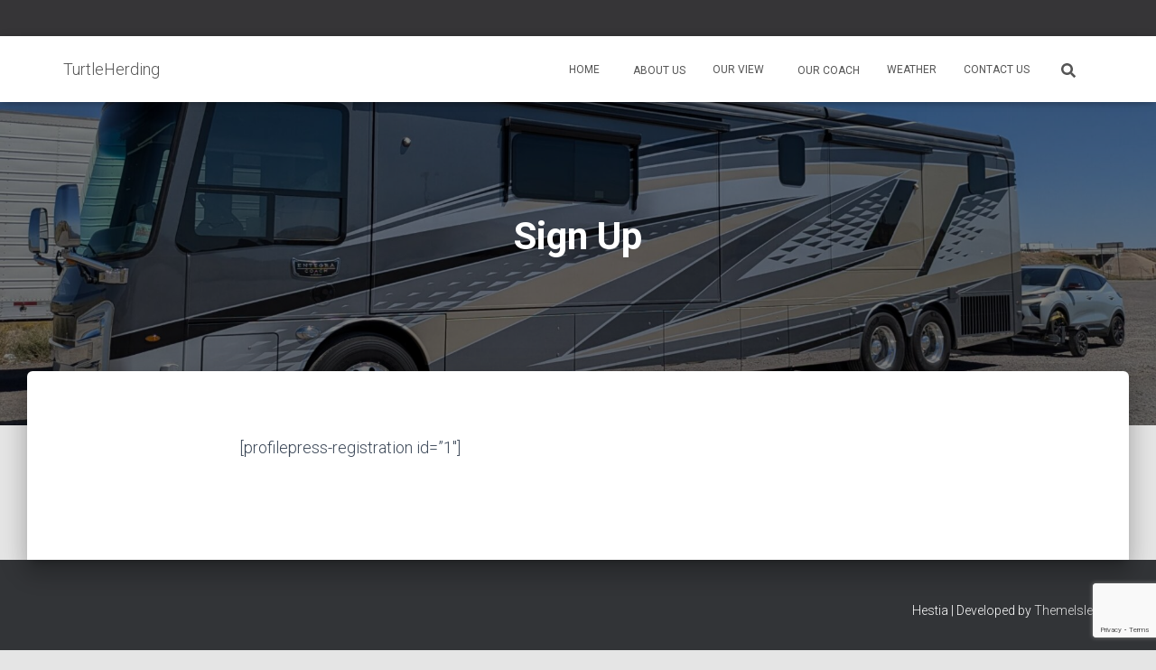

--- FILE ---
content_type: text/html; charset=utf-8
request_url: https://www.google.com/recaptcha/api2/anchor?ar=1&k=6LdEnaIZAAAAALsfhMZqHrdP2mWTwC6lQS6L0MYl&co=aHR0cHM6Ly90dXJ0bGVoZXJkaW5nLmNvbTo0NDM.&hl=en&v=N67nZn4AqZkNcbeMu4prBgzg&size=invisible&anchor-ms=20000&execute-ms=30000&cb=eku3qyaeola7
body_size: 48664
content:
<!DOCTYPE HTML><html dir="ltr" lang="en"><head><meta http-equiv="Content-Type" content="text/html; charset=UTF-8">
<meta http-equiv="X-UA-Compatible" content="IE=edge">
<title>reCAPTCHA</title>
<style type="text/css">
/* cyrillic-ext */
@font-face {
  font-family: 'Roboto';
  font-style: normal;
  font-weight: 400;
  font-stretch: 100%;
  src: url(//fonts.gstatic.com/s/roboto/v48/KFO7CnqEu92Fr1ME7kSn66aGLdTylUAMa3GUBHMdazTgWw.woff2) format('woff2');
  unicode-range: U+0460-052F, U+1C80-1C8A, U+20B4, U+2DE0-2DFF, U+A640-A69F, U+FE2E-FE2F;
}
/* cyrillic */
@font-face {
  font-family: 'Roboto';
  font-style: normal;
  font-weight: 400;
  font-stretch: 100%;
  src: url(//fonts.gstatic.com/s/roboto/v48/KFO7CnqEu92Fr1ME7kSn66aGLdTylUAMa3iUBHMdazTgWw.woff2) format('woff2');
  unicode-range: U+0301, U+0400-045F, U+0490-0491, U+04B0-04B1, U+2116;
}
/* greek-ext */
@font-face {
  font-family: 'Roboto';
  font-style: normal;
  font-weight: 400;
  font-stretch: 100%;
  src: url(//fonts.gstatic.com/s/roboto/v48/KFO7CnqEu92Fr1ME7kSn66aGLdTylUAMa3CUBHMdazTgWw.woff2) format('woff2');
  unicode-range: U+1F00-1FFF;
}
/* greek */
@font-face {
  font-family: 'Roboto';
  font-style: normal;
  font-weight: 400;
  font-stretch: 100%;
  src: url(//fonts.gstatic.com/s/roboto/v48/KFO7CnqEu92Fr1ME7kSn66aGLdTylUAMa3-UBHMdazTgWw.woff2) format('woff2');
  unicode-range: U+0370-0377, U+037A-037F, U+0384-038A, U+038C, U+038E-03A1, U+03A3-03FF;
}
/* math */
@font-face {
  font-family: 'Roboto';
  font-style: normal;
  font-weight: 400;
  font-stretch: 100%;
  src: url(//fonts.gstatic.com/s/roboto/v48/KFO7CnqEu92Fr1ME7kSn66aGLdTylUAMawCUBHMdazTgWw.woff2) format('woff2');
  unicode-range: U+0302-0303, U+0305, U+0307-0308, U+0310, U+0312, U+0315, U+031A, U+0326-0327, U+032C, U+032F-0330, U+0332-0333, U+0338, U+033A, U+0346, U+034D, U+0391-03A1, U+03A3-03A9, U+03B1-03C9, U+03D1, U+03D5-03D6, U+03F0-03F1, U+03F4-03F5, U+2016-2017, U+2034-2038, U+203C, U+2040, U+2043, U+2047, U+2050, U+2057, U+205F, U+2070-2071, U+2074-208E, U+2090-209C, U+20D0-20DC, U+20E1, U+20E5-20EF, U+2100-2112, U+2114-2115, U+2117-2121, U+2123-214F, U+2190, U+2192, U+2194-21AE, U+21B0-21E5, U+21F1-21F2, U+21F4-2211, U+2213-2214, U+2216-22FF, U+2308-230B, U+2310, U+2319, U+231C-2321, U+2336-237A, U+237C, U+2395, U+239B-23B7, U+23D0, U+23DC-23E1, U+2474-2475, U+25AF, U+25B3, U+25B7, U+25BD, U+25C1, U+25CA, U+25CC, U+25FB, U+266D-266F, U+27C0-27FF, U+2900-2AFF, U+2B0E-2B11, U+2B30-2B4C, U+2BFE, U+3030, U+FF5B, U+FF5D, U+1D400-1D7FF, U+1EE00-1EEFF;
}
/* symbols */
@font-face {
  font-family: 'Roboto';
  font-style: normal;
  font-weight: 400;
  font-stretch: 100%;
  src: url(//fonts.gstatic.com/s/roboto/v48/KFO7CnqEu92Fr1ME7kSn66aGLdTylUAMaxKUBHMdazTgWw.woff2) format('woff2');
  unicode-range: U+0001-000C, U+000E-001F, U+007F-009F, U+20DD-20E0, U+20E2-20E4, U+2150-218F, U+2190, U+2192, U+2194-2199, U+21AF, U+21E6-21F0, U+21F3, U+2218-2219, U+2299, U+22C4-22C6, U+2300-243F, U+2440-244A, U+2460-24FF, U+25A0-27BF, U+2800-28FF, U+2921-2922, U+2981, U+29BF, U+29EB, U+2B00-2BFF, U+4DC0-4DFF, U+FFF9-FFFB, U+10140-1018E, U+10190-1019C, U+101A0, U+101D0-101FD, U+102E0-102FB, U+10E60-10E7E, U+1D2C0-1D2D3, U+1D2E0-1D37F, U+1F000-1F0FF, U+1F100-1F1AD, U+1F1E6-1F1FF, U+1F30D-1F30F, U+1F315, U+1F31C, U+1F31E, U+1F320-1F32C, U+1F336, U+1F378, U+1F37D, U+1F382, U+1F393-1F39F, U+1F3A7-1F3A8, U+1F3AC-1F3AF, U+1F3C2, U+1F3C4-1F3C6, U+1F3CA-1F3CE, U+1F3D4-1F3E0, U+1F3ED, U+1F3F1-1F3F3, U+1F3F5-1F3F7, U+1F408, U+1F415, U+1F41F, U+1F426, U+1F43F, U+1F441-1F442, U+1F444, U+1F446-1F449, U+1F44C-1F44E, U+1F453, U+1F46A, U+1F47D, U+1F4A3, U+1F4B0, U+1F4B3, U+1F4B9, U+1F4BB, U+1F4BF, U+1F4C8-1F4CB, U+1F4D6, U+1F4DA, U+1F4DF, U+1F4E3-1F4E6, U+1F4EA-1F4ED, U+1F4F7, U+1F4F9-1F4FB, U+1F4FD-1F4FE, U+1F503, U+1F507-1F50B, U+1F50D, U+1F512-1F513, U+1F53E-1F54A, U+1F54F-1F5FA, U+1F610, U+1F650-1F67F, U+1F687, U+1F68D, U+1F691, U+1F694, U+1F698, U+1F6AD, U+1F6B2, U+1F6B9-1F6BA, U+1F6BC, U+1F6C6-1F6CF, U+1F6D3-1F6D7, U+1F6E0-1F6EA, U+1F6F0-1F6F3, U+1F6F7-1F6FC, U+1F700-1F7FF, U+1F800-1F80B, U+1F810-1F847, U+1F850-1F859, U+1F860-1F887, U+1F890-1F8AD, U+1F8B0-1F8BB, U+1F8C0-1F8C1, U+1F900-1F90B, U+1F93B, U+1F946, U+1F984, U+1F996, U+1F9E9, U+1FA00-1FA6F, U+1FA70-1FA7C, U+1FA80-1FA89, U+1FA8F-1FAC6, U+1FACE-1FADC, U+1FADF-1FAE9, U+1FAF0-1FAF8, U+1FB00-1FBFF;
}
/* vietnamese */
@font-face {
  font-family: 'Roboto';
  font-style: normal;
  font-weight: 400;
  font-stretch: 100%;
  src: url(//fonts.gstatic.com/s/roboto/v48/KFO7CnqEu92Fr1ME7kSn66aGLdTylUAMa3OUBHMdazTgWw.woff2) format('woff2');
  unicode-range: U+0102-0103, U+0110-0111, U+0128-0129, U+0168-0169, U+01A0-01A1, U+01AF-01B0, U+0300-0301, U+0303-0304, U+0308-0309, U+0323, U+0329, U+1EA0-1EF9, U+20AB;
}
/* latin-ext */
@font-face {
  font-family: 'Roboto';
  font-style: normal;
  font-weight: 400;
  font-stretch: 100%;
  src: url(//fonts.gstatic.com/s/roboto/v48/KFO7CnqEu92Fr1ME7kSn66aGLdTylUAMa3KUBHMdazTgWw.woff2) format('woff2');
  unicode-range: U+0100-02BA, U+02BD-02C5, U+02C7-02CC, U+02CE-02D7, U+02DD-02FF, U+0304, U+0308, U+0329, U+1D00-1DBF, U+1E00-1E9F, U+1EF2-1EFF, U+2020, U+20A0-20AB, U+20AD-20C0, U+2113, U+2C60-2C7F, U+A720-A7FF;
}
/* latin */
@font-face {
  font-family: 'Roboto';
  font-style: normal;
  font-weight: 400;
  font-stretch: 100%;
  src: url(//fonts.gstatic.com/s/roboto/v48/KFO7CnqEu92Fr1ME7kSn66aGLdTylUAMa3yUBHMdazQ.woff2) format('woff2');
  unicode-range: U+0000-00FF, U+0131, U+0152-0153, U+02BB-02BC, U+02C6, U+02DA, U+02DC, U+0304, U+0308, U+0329, U+2000-206F, U+20AC, U+2122, U+2191, U+2193, U+2212, U+2215, U+FEFF, U+FFFD;
}
/* cyrillic-ext */
@font-face {
  font-family: 'Roboto';
  font-style: normal;
  font-weight: 500;
  font-stretch: 100%;
  src: url(//fonts.gstatic.com/s/roboto/v48/KFO7CnqEu92Fr1ME7kSn66aGLdTylUAMa3GUBHMdazTgWw.woff2) format('woff2');
  unicode-range: U+0460-052F, U+1C80-1C8A, U+20B4, U+2DE0-2DFF, U+A640-A69F, U+FE2E-FE2F;
}
/* cyrillic */
@font-face {
  font-family: 'Roboto';
  font-style: normal;
  font-weight: 500;
  font-stretch: 100%;
  src: url(//fonts.gstatic.com/s/roboto/v48/KFO7CnqEu92Fr1ME7kSn66aGLdTylUAMa3iUBHMdazTgWw.woff2) format('woff2');
  unicode-range: U+0301, U+0400-045F, U+0490-0491, U+04B0-04B1, U+2116;
}
/* greek-ext */
@font-face {
  font-family: 'Roboto';
  font-style: normal;
  font-weight: 500;
  font-stretch: 100%;
  src: url(//fonts.gstatic.com/s/roboto/v48/KFO7CnqEu92Fr1ME7kSn66aGLdTylUAMa3CUBHMdazTgWw.woff2) format('woff2');
  unicode-range: U+1F00-1FFF;
}
/* greek */
@font-face {
  font-family: 'Roboto';
  font-style: normal;
  font-weight: 500;
  font-stretch: 100%;
  src: url(//fonts.gstatic.com/s/roboto/v48/KFO7CnqEu92Fr1ME7kSn66aGLdTylUAMa3-UBHMdazTgWw.woff2) format('woff2');
  unicode-range: U+0370-0377, U+037A-037F, U+0384-038A, U+038C, U+038E-03A1, U+03A3-03FF;
}
/* math */
@font-face {
  font-family: 'Roboto';
  font-style: normal;
  font-weight: 500;
  font-stretch: 100%;
  src: url(//fonts.gstatic.com/s/roboto/v48/KFO7CnqEu92Fr1ME7kSn66aGLdTylUAMawCUBHMdazTgWw.woff2) format('woff2');
  unicode-range: U+0302-0303, U+0305, U+0307-0308, U+0310, U+0312, U+0315, U+031A, U+0326-0327, U+032C, U+032F-0330, U+0332-0333, U+0338, U+033A, U+0346, U+034D, U+0391-03A1, U+03A3-03A9, U+03B1-03C9, U+03D1, U+03D5-03D6, U+03F0-03F1, U+03F4-03F5, U+2016-2017, U+2034-2038, U+203C, U+2040, U+2043, U+2047, U+2050, U+2057, U+205F, U+2070-2071, U+2074-208E, U+2090-209C, U+20D0-20DC, U+20E1, U+20E5-20EF, U+2100-2112, U+2114-2115, U+2117-2121, U+2123-214F, U+2190, U+2192, U+2194-21AE, U+21B0-21E5, U+21F1-21F2, U+21F4-2211, U+2213-2214, U+2216-22FF, U+2308-230B, U+2310, U+2319, U+231C-2321, U+2336-237A, U+237C, U+2395, U+239B-23B7, U+23D0, U+23DC-23E1, U+2474-2475, U+25AF, U+25B3, U+25B7, U+25BD, U+25C1, U+25CA, U+25CC, U+25FB, U+266D-266F, U+27C0-27FF, U+2900-2AFF, U+2B0E-2B11, U+2B30-2B4C, U+2BFE, U+3030, U+FF5B, U+FF5D, U+1D400-1D7FF, U+1EE00-1EEFF;
}
/* symbols */
@font-face {
  font-family: 'Roboto';
  font-style: normal;
  font-weight: 500;
  font-stretch: 100%;
  src: url(//fonts.gstatic.com/s/roboto/v48/KFO7CnqEu92Fr1ME7kSn66aGLdTylUAMaxKUBHMdazTgWw.woff2) format('woff2');
  unicode-range: U+0001-000C, U+000E-001F, U+007F-009F, U+20DD-20E0, U+20E2-20E4, U+2150-218F, U+2190, U+2192, U+2194-2199, U+21AF, U+21E6-21F0, U+21F3, U+2218-2219, U+2299, U+22C4-22C6, U+2300-243F, U+2440-244A, U+2460-24FF, U+25A0-27BF, U+2800-28FF, U+2921-2922, U+2981, U+29BF, U+29EB, U+2B00-2BFF, U+4DC0-4DFF, U+FFF9-FFFB, U+10140-1018E, U+10190-1019C, U+101A0, U+101D0-101FD, U+102E0-102FB, U+10E60-10E7E, U+1D2C0-1D2D3, U+1D2E0-1D37F, U+1F000-1F0FF, U+1F100-1F1AD, U+1F1E6-1F1FF, U+1F30D-1F30F, U+1F315, U+1F31C, U+1F31E, U+1F320-1F32C, U+1F336, U+1F378, U+1F37D, U+1F382, U+1F393-1F39F, U+1F3A7-1F3A8, U+1F3AC-1F3AF, U+1F3C2, U+1F3C4-1F3C6, U+1F3CA-1F3CE, U+1F3D4-1F3E0, U+1F3ED, U+1F3F1-1F3F3, U+1F3F5-1F3F7, U+1F408, U+1F415, U+1F41F, U+1F426, U+1F43F, U+1F441-1F442, U+1F444, U+1F446-1F449, U+1F44C-1F44E, U+1F453, U+1F46A, U+1F47D, U+1F4A3, U+1F4B0, U+1F4B3, U+1F4B9, U+1F4BB, U+1F4BF, U+1F4C8-1F4CB, U+1F4D6, U+1F4DA, U+1F4DF, U+1F4E3-1F4E6, U+1F4EA-1F4ED, U+1F4F7, U+1F4F9-1F4FB, U+1F4FD-1F4FE, U+1F503, U+1F507-1F50B, U+1F50D, U+1F512-1F513, U+1F53E-1F54A, U+1F54F-1F5FA, U+1F610, U+1F650-1F67F, U+1F687, U+1F68D, U+1F691, U+1F694, U+1F698, U+1F6AD, U+1F6B2, U+1F6B9-1F6BA, U+1F6BC, U+1F6C6-1F6CF, U+1F6D3-1F6D7, U+1F6E0-1F6EA, U+1F6F0-1F6F3, U+1F6F7-1F6FC, U+1F700-1F7FF, U+1F800-1F80B, U+1F810-1F847, U+1F850-1F859, U+1F860-1F887, U+1F890-1F8AD, U+1F8B0-1F8BB, U+1F8C0-1F8C1, U+1F900-1F90B, U+1F93B, U+1F946, U+1F984, U+1F996, U+1F9E9, U+1FA00-1FA6F, U+1FA70-1FA7C, U+1FA80-1FA89, U+1FA8F-1FAC6, U+1FACE-1FADC, U+1FADF-1FAE9, U+1FAF0-1FAF8, U+1FB00-1FBFF;
}
/* vietnamese */
@font-face {
  font-family: 'Roboto';
  font-style: normal;
  font-weight: 500;
  font-stretch: 100%;
  src: url(//fonts.gstatic.com/s/roboto/v48/KFO7CnqEu92Fr1ME7kSn66aGLdTylUAMa3OUBHMdazTgWw.woff2) format('woff2');
  unicode-range: U+0102-0103, U+0110-0111, U+0128-0129, U+0168-0169, U+01A0-01A1, U+01AF-01B0, U+0300-0301, U+0303-0304, U+0308-0309, U+0323, U+0329, U+1EA0-1EF9, U+20AB;
}
/* latin-ext */
@font-face {
  font-family: 'Roboto';
  font-style: normal;
  font-weight: 500;
  font-stretch: 100%;
  src: url(//fonts.gstatic.com/s/roboto/v48/KFO7CnqEu92Fr1ME7kSn66aGLdTylUAMa3KUBHMdazTgWw.woff2) format('woff2');
  unicode-range: U+0100-02BA, U+02BD-02C5, U+02C7-02CC, U+02CE-02D7, U+02DD-02FF, U+0304, U+0308, U+0329, U+1D00-1DBF, U+1E00-1E9F, U+1EF2-1EFF, U+2020, U+20A0-20AB, U+20AD-20C0, U+2113, U+2C60-2C7F, U+A720-A7FF;
}
/* latin */
@font-face {
  font-family: 'Roboto';
  font-style: normal;
  font-weight: 500;
  font-stretch: 100%;
  src: url(//fonts.gstatic.com/s/roboto/v48/KFO7CnqEu92Fr1ME7kSn66aGLdTylUAMa3yUBHMdazQ.woff2) format('woff2');
  unicode-range: U+0000-00FF, U+0131, U+0152-0153, U+02BB-02BC, U+02C6, U+02DA, U+02DC, U+0304, U+0308, U+0329, U+2000-206F, U+20AC, U+2122, U+2191, U+2193, U+2212, U+2215, U+FEFF, U+FFFD;
}
/* cyrillic-ext */
@font-face {
  font-family: 'Roboto';
  font-style: normal;
  font-weight: 900;
  font-stretch: 100%;
  src: url(//fonts.gstatic.com/s/roboto/v48/KFO7CnqEu92Fr1ME7kSn66aGLdTylUAMa3GUBHMdazTgWw.woff2) format('woff2');
  unicode-range: U+0460-052F, U+1C80-1C8A, U+20B4, U+2DE0-2DFF, U+A640-A69F, U+FE2E-FE2F;
}
/* cyrillic */
@font-face {
  font-family: 'Roboto';
  font-style: normal;
  font-weight: 900;
  font-stretch: 100%;
  src: url(//fonts.gstatic.com/s/roboto/v48/KFO7CnqEu92Fr1ME7kSn66aGLdTylUAMa3iUBHMdazTgWw.woff2) format('woff2');
  unicode-range: U+0301, U+0400-045F, U+0490-0491, U+04B0-04B1, U+2116;
}
/* greek-ext */
@font-face {
  font-family: 'Roboto';
  font-style: normal;
  font-weight: 900;
  font-stretch: 100%;
  src: url(//fonts.gstatic.com/s/roboto/v48/KFO7CnqEu92Fr1ME7kSn66aGLdTylUAMa3CUBHMdazTgWw.woff2) format('woff2');
  unicode-range: U+1F00-1FFF;
}
/* greek */
@font-face {
  font-family: 'Roboto';
  font-style: normal;
  font-weight: 900;
  font-stretch: 100%;
  src: url(//fonts.gstatic.com/s/roboto/v48/KFO7CnqEu92Fr1ME7kSn66aGLdTylUAMa3-UBHMdazTgWw.woff2) format('woff2');
  unicode-range: U+0370-0377, U+037A-037F, U+0384-038A, U+038C, U+038E-03A1, U+03A3-03FF;
}
/* math */
@font-face {
  font-family: 'Roboto';
  font-style: normal;
  font-weight: 900;
  font-stretch: 100%;
  src: url(//fonts.gstatic.com/s/roboto/v48/KFO7CnqEu92Fr1ME7kSn66aGLdTylUAMawCUBHMdazTgWw.woff2) format('woff2');
  unicode-range: U+0302-0303, U+0305, U+0307-0308, U+0310, U+0312, U+0315, U+031A, U+0326-0327, U+032C, U+032F-0330, U+0332-0333, U+0338, U+033A, U+0346, U+034D, U+0391-03A1, U+03A3-03A9, U+03B1-03C9, U+03D1, U+03D5-03D6, U+03F0-03F1, U+03F4-03F5, U+2016-2017, U+2034-2038, U+203C, U+2040, U+2043, U+2047, U+2050, U+2057, U+205F, U+2070-2071, U+2074-208E, U+2090-209C, U+20D0-20DC, U+20E1, U+20E5-20EF, U+2100-2112, U+2114-2115, U+2117-2121, U+2123-214F, U+2190, U+2192, U+2194-21AE, U+21B0-21E5, U+21F1-21F2, U+21F4-2211, U+2213-2214, U+2216-22FF, U+2308-230B, U+2310, U+2319, U+231C-2321, U+2336-237A, U+237C, U+2395, U+239B-23B7, U+23D0, U+23DC-23E1, U+2474-2475, U+25AF, U+25B3, U+25B7, U+25BD, U+25C1, U+25CA, U+25CC, U+25FB, U+266D-266F, U+27C0-27FF, U+2900-2AFF, U+2B0E-2B11, U+2B30-2B4C, U+2BFE, U+3030, U+FF5B, U+FF5D, U+1D400-1D7FF, U+1EE00-1EEFF;
}
/* symbols */
@font-face {
  font-family: 'Roboto';
  font-style: normal;
  font-weight: 900;
  font-stretch: 100%;
  src: url(//fonts.gstatic.com/s/roboto/v48/KFO7CnqEu92Fr1ME7kSn66aGLdTylUAMaxKUBHMdazTgWw.woff2) format('woff2');
  unicode-range: U+0001-000C, U+000E-001F, U+007F-009F, U+20DD-20E0, U+20E2-20E4, U+2150-218F, U+2190, U+2192, U+2194-2199, U+21AF, U+21E6-21F0, U+21F3, U+2218-2219, U+2299, U+22C4-22C6, U+2300-243F, U+2440-244A, U+2460-24FF, U+25A0-27BF, U+2800-28FF, U+2921-2922, U+2981, U+29BF, U+29EB, U+2B00-2BFF, U+4DC0-4DFF, U+FFF9-FFFB, U+10140-1018E, U+10190-1019C, U+101A0, U+101D0-101FD, U+102E0-102FB, U+10E60-10E7E, U+1D2C0-1D2D3, U+1D2E0-1D37F, U+1F000-1F0FF, U+1F100-1F1AD, U+1F1E6-1F1FF, U+1F30D-1F30F, U+1F315, U+1F31C, U+1F31E, U+1F320-1F32C, U+1F336, U+1F378, U+1F37D, U+1F382, U+1F393-1F39F, U+1F3A7-1F3A8, U+1F3AC-1F3AF, U+1F3C2, U+1F3C4-1F3C6, U+1F3CA-1F3CE, U+1F3D4-1F3E0, U+1F3ED, U+1F3F1-1F3F3, U+1F3F5-1F3F7, U+1F408, U+1F415, U+1F41F, U+1F426, U+1F43F, U+1F441-1F442, U+1F444, U+1F446-1F449, U+1F44C-1F44E, U+1F453, U+1F46A, U+1F47D, U+1F4A3, U+1F4B0, U+1F4B3, U+1F4B9, U+1F4BB, U+1F4BF, U+1F4C8-1F4CB, U+1F4D6, U+1F4DA, U+1F4DF, U+1F4E3-1F4E6, U+1F4EA-1F4ED, U+1F4F7, U+1F4F9-1F4FB, U+1F4FD-1F4FE, U+1F503, U+1F507-1F50B, U+1F50D, U+1F512-1F513, U+1F53E-1F54A, U+1F54F-1F5FA, U+1F610, U+1F650-1F67F, U+1F687, U+1F68D, U+1F691, U+1F694, U+1F698, U+1F6AD, U+1F6B2, U+1F6B9-1F6BA, U+1F6BC, U+1F6C6-1F6CF, U+1F6D3-1F6D7, U+1F6E0-1F6EA, U+1F6F0-1F6F3, U+1F6F7-1F6FC, U+1F700-1F7FF, U+1F800-1F80B, U+1F810-1F847, U+1F850-1F859, U+1F860-1F887, U+1F890-1F8AD, U+1F8B0-1F8BB, U+1F8C0-1F8C1, U+1F900-1F90B, U+1F93B, U+1F946, U+1F984, U+1F996, U+1F9E9, U+1FA00-1FA6F, U+1FA70-1FA7C, U+1FA80-1FA89, U+1FA8F-1FAC6, U+1FACE-1FADC, U+1FADF-1FAE9, U+1FAF0-1FAF8, U+1FB00-1FBFF;
}
/* vietnamese */
@font-face {
  font-family: 'Roboto';
  font-style: normal;
  font-weight: 900;
  font-stretch: 100%;
  src: url(//fonts.gstatic.com/s/roboto/v48/KFO7CnqEu92Fr1ME7kSn66aGLdTylUAMa3OUBHMdazTgWw.woff2) format('woff2');
  unicode-range: U+0102-0103, U+0110-0111, U+0128-0129, U+0168-0169, U+01A0-01A1, U+01AF-01B0, U+0300-0301, U+0303-0304, U+0308-0309, U+0323, U+0329, U+1EA0-1EF9, U+20AB;
}
/* latin-ext */
@font-face {
  font-family: 'Roboto';
  font-style: normal;
  font-weight: 900;
  font-stretch: 100%;
  src: url(//fonts.gstatic.com/s/roboto/v48/KFO7CnqEu92Fr1ME7kSn66aGLdTylUAMa3KUBHMdazTgWw.woff2) format('woff2');
  unicode-range: U+0100-02BA, U+02BD-02C5, U+02C7-02CC, U+02CE-02D7, U+02DD-02FF, U+0304, U+0308, U+0329, U+1D00-1DBF, U+1E00-1E9F, U+1EF2-1EFF, U+2020, U+20A0-20AB, U+20AD-20C0, U+2113, U+2C60-2C7F, U+A720-A7FF;
}
/* latin */
@font-face {
  font-family: 'Roboto';
  font-style: normal;
  font-weight: 900;
  font-stretch: 100%;
  src: url(//fonts.gstatic.com/s/roboto/v48/KFO7CnqEu92Fr1ME7kSn66aGLdTylUAMa3yUBHMdazQ.woff2) format('woff2');
  unicode-range: U+0000-00FF, U+0131, U+0152-0153, U+02BB-02BC, U+02C6, U+02DA, U+02DC, U+0304, U+0308, U+0329, U+2000-206F, U+20AC, U+2122, U+2191, U+2193, U+2212, U+2215, U+FEFF, U+FFFD;
}

</style>
<link rel="stylesheet" type="text/css" href="https://www.gstatic.com/recaptcha/releases/N67nZn4AqZkNcbeMu4prBgzg/styles__ltr.css">
<script nonce="_gjhWT6QW748k1JjkaTxsw" type="text/javascript">window['__recaptcha_api'] = 'https://www.google.com/recaptcha/api2/';</script>
<script type="text/javascript" src="https://www.gstatic.com/recaptcha/releases/N67nZn4AqZkNcbeMu4prBgzg/recaptcha__en.js" nonce="_gjhWT6QW748k1JjkaTxsw">
      
    </script></head>
<body><div id="rc-anchor-alert" class="rc-anchor-alert"></div>
<input type="hidden" id="recaptcha-token" value="[base64]">
<script type="text/javascript" nonce="_gjhWT6QW748k1JjkaTxsw">
      recaptcha.anchor.Main.init("[\x22ainput\x22,[\x22bgdata\x22,\x22\x22,\[base64]/[base64]/[base64]/[base64]/[base64]/[base64]/KGcoTywyNTMsTy5PKSxVRyhPLEMpKTpnKE8sMjUzLEMpLE8pKSxsKSksTykpfSxieT1mdW5jdGlvbihDLE8sdSxsKXtmb3IobD0odT1SKEMpLDApO08+MDtPLS0pbD1sPDw4fFooQyk7ZyhDLHUsbCl9LFVHPWZ1bmN0aW9uKEMsTyl7Qy5pLmxlbmd0aD4xMDQ/[base64]/[base64]/[base64]/[base64]/[base64]/[base64]/[base64]\\u003d\x22,\[base64]\x22,\x22K8ONZiwwWwXDk8KSwoPCgn/CssObw4ZRI8KQPMKswrsXw63DisK9bMKXw6siw7cGw5hLcmTDrgZUwo4Aw6ALwq/DusOtL8O8wpHDqg49w6AweMOiTHDCsQ1Gw4AzOEtmw7/[base64]/CpMOHfybDlT7CrVsyT8Ogw4vCi8KMLARqwpMRwr/CpQg/YU7Cuy0Fwo9Ewpl5eHwVKcO+wpbCp8KJwpN1w4DDtcKCFjPCocOtwrJWwoTCn1PCh8OfFhXCncKvw7Nvw6gCwprCgcKwwp8Vw5PCoF3DqMORwplxOCHCnsKFb2HDuEA/SFPCqMO6D8KGWsOtw7ZBGsKWw5RmW2dzHzLCoTA4ABhXw4dCXFoRTDQOEHo1w6Qyw68BwrIgwqrCsA8iw5Ytw45zX8OBw7kHEsKXF8Oow455w5Bre1pFwqZwAMK3w656w7XDpV9+w61lbMKocjh9woDCvsOJQ8OFwqwuPhoLLcKHLV/DmzVjwrrDm8OWKXjCkwrCp8ObPsK0SMKpZ8OCwpjCjXITwrsQwpjDsG7CksODK8O2wpzDpMOfw4IGwqtcw5ozATfCosK6CMKQD8ODe37DnVfDl8K7w5HDv3gBwolRw5rDp8O+wqZGwq/CpMKMVsKBQcKvBsK/UH3DuWdnwobDiWVRWQrCgcO2VkVdIMOPIsKsw7FheHXDjcKiHMOjbDnDtHHCl8Kdw77CkHhxwogywoFQw6DDnDPCpMKnNw4qwowKwrzDm8K/wpLCkcOowo5gwrDDgsKlw43Dk8Kmwr7DpgHCh3R0OzgOwpHDg8OLw4k2UFQdXAbDjBIgJcK/[base64]/[base64]/CgMOYwoRbwqwLw7TDqcOewrXDjHEHw69wwo8yacKGCMOqaBgzAcKPw4vCjRZBdyHDnsK1bx53DcKybjVowphZUX/Ds8KsFcKcVSHCuCrChWYrBcOgwoMqfCMyEEHDksOpLUHDicOZwrAGe8KJwqjDmsO7dsOnTMK7wrHCvMK1wr7DoRozwqvCrcKjasKVYcKER8K3LE3Cn0HDvcOPCsOJJXwPwrZYwoTCl37DiDw6LsKOOljDmmoPwqwZDEbDpHfCi0bCq0rDuMOuw5/[base64]/M8OPw4TCk8K1wpzDpQV8w6fCqV8tAMOqdcKbZMKIdcOKBS14XMOPw4vDlsOewp3Cg8OEQnVVUsKzXXhXwp/DucK3wqvCu8KiG8KMIA1XDiI2cUNyTcOGVMKXwqHDgcKRwowgwonCr8K4w5gmQcOQSMKUUsO9w5R5w5jDlcOLw6TDt8OHwrEZIFbCpVPCvsOAVn/CoMOlw5TDix3DvkrChsKBwrNSD8OKf8Oxw7HCgC7DgjZpwq3DisK5d8Ofw6LDuMOnw55wMsOjw7TDlcOoEcKEwrN8SMKiXC/[base64]/ClQVgwpfDn2XDmWYFIijDmG8PXBfDmsO5J8Ojw6gsw5sDw4MJRSN/JU/Ct8K8w4bClkVXw5XCgjHDvRfDl8Kfw7U9AVQDAMK6w5TDmcKiYsOkw7xfwpsww6hnG8KgwrNpw7EKwqVsIMOzOA5be8O/w6Ubwq3DicOcwpATw6TDoSbDlzHCjMOmA3lMIcOpQ8KlFHM+w4J5wrVpw5gQwpoOwqjDqBrDjsOmdcKyw4hswpDDocKecMKMw5DDrw15FCPDhyzCs8ODAsKoMcODNi97w4Yfw5TDv3opwonDhUlkY8OQa2rCl8OuDMORYGFBFsOBwoUmw784wqLChR/DkQV1w5ozPWPCgMO7w7XDtsKtwp0sVSoaw4IwwpLDp8KMw4UWwqowwo7CoBsLw7I3w7tmw7sGw414w5rCjsKbMkjClSR7wpRaXzkXwqPCr8OkAsK3DWLDgMKBYMK/[base64]/wrfDsmjCriZJTsOIUsOiwoDCm8Osw5A1wrrCv8KIw5oZYjpPEwpvwrFrw67DncODfsKsLhLCtcKlwobDgsOjCMKgXcOnGsKOJ8K5TCvCozbCtQHCjXHChMKBaAnDplLCiMKrwpAQw4/DpyMuw7fCscOSZsKHPwVIVw4vw61NdsKrwpnDonoEL8Knw48hwqt/IFjCvQByZUNmBW7CtCZBeG/ChnPDhVAfw4fDl3gnw6XCssKnVT9lw6LCvcKOw7Nkw4VIw6R+fMOTwoLCjHXDnULConscw5PDkW7DkcKSwpwLwpQ+RcK6wpDClMOuwrNWw60Kw7PDtRPDhztPezfCl8OTw7LCn8KAacOFw6HDvlrDosOAbsKeNi4kw6/DsMOGYmE1ScOGA2kZwrU5wpkJwoBJV8O0CmPCgsKjw7I0FsKZcBFQw6Inwr/ChzJUOcOcUlLCs8KhGlnCucOoKgZewplWw4omUcKPw5fCncOvI8O5ch8Gw7HDhMKBw7MUPcKzwpAiwoDDqAgkb8KGeXHDrMO3L1fDrlPCoQXDvMK7wpPDusKqMBDDk8KoHxdGwqUEVhJNw5M/[base64]/Du3zCqjDCphwHw5bDt8K7TihqwoB4O8OuF8Opw7ghQsOnMRsWHVddw5QMTi/[base64]/c8OJRRfDj0PCn8KXwrYoD3Qmwrtzw7NrNcO2KsOFw5ANZFRLQCnCrMO2asOWZMKCHMO7wq0Ew7JWwp3CnMO6wqs3HyzDjsOMw685fk7DocOKwrPCj8Otw6s4wrN3YwvCuS3CmWbCuMO/[base64]/DqMOudytww4YmFwYYUMKEDMOEZATCiWfDtMOew5QNwr5HaWZ8w4ksw4LCh17CliVFQMOoN29iwroRSsOaAMOnw6PDqyxuwrESw4zClUnDj07DtMONH2HDuh/CiUxLw5oJWhLDjcKRwpsBFcOJw7bCinfCrg7ChRR/e8O1WMO6f8OnQSYLI1pLwpUGwrnDhiF8E8OxwpvDjsKuw4cJWMOSasKQwrExwowkCsKPw7/DsATCoyvDtcORaxXDqsKqEsK5w7LCo2wbR0bDty7DocOSw45gZcOsCcK0wpdNw6VIQ3jCgsOSG8KhAC9WwqfDoH1iw5hdXHrCrT19w4Jew6t/w78hFyDCjATCgMOZw5zCsMOvw47CoFzChcOFwp5hw4Fjw4UJfMKke8OoRsKVXg/CocOjw7zDjQnClsK1wqQvwpPCmC/DpcK/wq/DmcOAw5nDh8K7bcONIsO9XRkiwoAqwod/B3fDlnDCoEDDvMO/w5YUP8OpfUJJwoQWJ8KUBiwKw67Cv8Ksw5/[base64]/Dq8OcayzCpMO2w7TCp8ORWAsTwq3ClA8+DlcQwoPDoMOewpTCumFGMyvDgDHDi8KRI8KTHGJZw4DDqcK3IsKBwpRBw5Z7w6vDi27DoXgBEQDDn8Kde8KtwoMVw43CsyPDv3M8wpHCh3bCkcKJPkwMRS5uQxvDi3dew63DunvDgcK9w63DkAnDicO+VcKIwp/CpcOQO8OPdhjDmDIwVcOsWQbDh8OoVMKkO8Oow57DhsK5wrwSwrzCiFrCmRRdZW9eURXDl1vDicOPQMKKw4/Dl8K8wrfCrMOxwod5eVwPGjAtSGUhOcOCwpPCqVXDmFkQwoRjw67Du8Kbw70Uw5PDqsKUeyABw4YTScKnXD7DmsO6AMK5TSpVw7rDuS7DtcKGZ34qE8Omw7bDjBcgwqzDo8Kuw5t0wrvCoRZJP8KLZMO/IEfDjMK3e0pYwoIDIMKpJl/DplFxwr8bwoQnwokcZjHCtHLCr33DqALDtEDDg8KJJyBuUBUfwrjDvEQYw77CgsOzw78Pwp/DhsOlZEghwrRowp1/QcKXKlbCoW/Dk8KPRH9CGUzDpsKfUDnCsFM/w7o7w6klDCcJElzDosK5cHHCnMKRacKPdcKmwqNdaMKiVnQew6nDgV/DiSQiw7QXGjxJwqhrwrzDuHnDrx0ANEpuw6XDjcK3w4o8wrE0F8KPwqJlwrzCmcOuwrHDuivDh8Ogw4bCqkwQFjjCqsOAw5sHfMOTw4xYw6/[base64]/Dmk/Dr17DhDsIwqvDsDHCg0EXR8OPScKxwrPDlQnDgh7DocKcwr45wqt5HsOew7o3w7U/RsKtwqYoLMO4TUJBLsO6DcOPShpnw7UTwrjChcOKwpBiwqjCjjPDsSZiKxfClxnDvsK4wq9SwrXDl3zChjk6woPCl8Kow4LCkAo3wqLDpUDCk8KRXsKKwq/Dg8K9wo/DgFE4wqhBwojCpMOYQcKHwrzCiRUvByBdVMKfwo9nbAZ3wo50acK1w5PDo8OGQi/CjsOZB8KpAMK/[base64]/ccKWwrw0w5Y7YsKrf8OCFnXDqcK7RDUxwobCsz93bcOywqvCnMKMw7fCs8Khw7hIw4ALwoNSw6lJw5/CtFQwwrJeGj3CnMObX8OdwpF+w7XDuA54w71Zw4rDsljDgDHChcKcwqZFIcO+HcKSHw7Cs8OJfsKYw4RAw4HCmx9QwrYvbEHDqBx0w64hEj5JY2vCssKdwqDDisKZXHdEwoDCjnYgVsORLQkew697wpDCjWbCnkfDoW7Cl8ObwrsIw797wr/[base64]/[base64]/[base64]/[base64]/Ci8KSYhFXb0PDjsOvccKYNUURW2XDhsOaDmZxEE0Kwp5Sw71bIMO6wqYbwrjDsxk7bGrDq8O4w7kHwppZPDMSwpLDt8OMHMOgCT/CpMKBw7TCusKiw7zDtcKawozCixvDtcKpwrAYwqTCtMKdCF/CqT5YRcKjwojDu8OewooZwpx4csO8wr5/IMOlWMOOwp3DpjsjwrXDqcO/[base64]/CmMOJNSA4wpfDgMKzZhkDfsK4IFLCrU04wrcZMsOVw541wpNRP3RTBT08w4oTcMK2wq3DrXwzcmHDg8KiaGjDpcOawoxXZkhNEg3DhkrCqcOKw7PDp8KFVcOQw68Jw6TCk8KOIMOSL8KyAkRlw75QL8OcwrNvw5/[base64]/DkMKvccOdYcKrw6AfwpF7wrjCkMK4wpzCv8KUwooBwqTCvMOfworDg2zDl2JuMwRNWDVBw6gEJsOmwoIiwqjDkXwyDXPCrWYEw6dFwrppw7LDuTXCh24Awr3Cmk0HwqrDmwnDqnB5woFYw4E/[base64]/DlgbDqMOIwoNuP33DnXPDssKtbcOFw5gQw4QMw7zDvcO0wrRoQhXChwhYXnoBwpXDucKKFMOLwr7Cmz1wwo0jQCLCicOQA8OvIcKuP8Kuw6zCm29Mw6/[base64]/Ds8OEXsOsDyPDvFluwqQsworDt8OFV24Aw6LChMK+YnXDscOVwrXDpW7DvcOWwpQAbcOJw4Blf3/DrcKXw4HCiTTCmSTCjsO4LnTDnsKDZ2fCv8K7w4sRw4LConQBw6XCv0XDvzHChMO9w7zDlWotw6vDucKtwqrDnGnCn8Kaw5PDhcOxWcKsIBE/[base64]/[base64]/CjsKTb1YOWgptw7IvbSxhw5PCnhLCiiDDiBbDgz1FPMO5NyoOw7l0wrLDg8Kxw6nDg8Kqay9Ww77DjXJXw5EQRTtZXQnCqB3CmFTCv8OWwrEUw7PDtcO4wqVnMxZ5VMOHw5fCvGzDr3rCk8OfOcKcwo/CkyPCsMKgJ8KNwp8bHx94WMOEw6tKKBHDqsO5B8KQw5/Dpkc9RALCoBIDwpluw4TDhTPCgR05wqnDjsK/w4g7wrfCt2w/DsKscGU3wpNlJ8KUVQnCusKgQSfDul8/wrggZMKUIcONw6N+K8KiaizCmk99woBUwqhabHtKfMKJMsKuwpdFJ8KCGMOnTmMHwpLDjALDocKZwr9kDF9cSTsjwr3DssO2w6rDh8OIckPConRjYsOJw7wfcsKaw5/ChwcGw4LCmMK0DhhxwqM1VcOWDMOGwoAQExHDrHBpNsOHAjHDmMOyCsKnaGPDsknDpsOwVQUyw7R+wpjDljDCoAfDkG/[base64]/wpTDmsOZLsOJcQTCusKXwo/[base64]/[base64]/w7Ivwp1lwoHDoCvCv8OEVcKww4PDlwjDnictCQjCvFQRanvDvhPCuHPDnzPDt8Kmw69ew7jCicOrwoYuw5Y6Umw7wrUrDsO/[base64]/[base64]/DpQ3DvcOkwq3DhXJmGSbDssOgLl/DkTVaJjjDisOZwoPDm8OOw7PCpizChMK/[base64]/DgFfCoMKVJFjDkcOcw6EFGg7CscK/N8O1AcOHw5DCh8KgbD/CukjCnsKjw5E6wohLw6RhYmshOAN2wpbCggfDkQVjRSdAw5FwIQ4nQsK+ElVsw4VuOxsAwqAPdMKccMKKdSDDi2DCiMKww6PDsF7CnsOmMzIKBX3DgMKhwq3DvMKtesOHPcOKw73CqkbDl8KqKWPCncKPRcOewp/DmsOuYgPCuyXDpCTDrcOfXsOEc8O9XcOmwqsID8Olwo/CocO0fQvCiiAvwoXCuX0Yw51xw73Do8K2w6wKM8OGwqbDnmrDnnPDhsKQBgFmZcOZw5LDtcKCF0cTw4rDk8KdwoB9b8O+w7DDtUlTw6rChDQ/wq7DmxopwrFZMcKTwp4dwpZEeMOiNGbCnCdhJcKcw4DCocORw6rCssOFw5FgUBPCnMOVwqvCvxVJKsOcw6BwVsOmw5lMbcOCw5/Dmil5w4N2wrnDiSFCQsOtwrPDssOhCMKWwoDCisKZccOtwqPCqCJMRUUBVnjCqcOxwrR8NsKlUhtMw43CrFfDrRjCpEYLa8OCw5wDdcKawrQZw4HDgsOyMUXDgcKsZkjCo0nCv8O+CcKEw67Dl0ZTwqbCucOxw4nDsMKdwpPCpG8TNcO/ElZaw5bCnMK9wrzCqcOqwqjDrcONwrURw5hgZcKTw7/CvjcbQSIiwp5jd8Kcwo/CpMK9w5hJwrzCu8OIZ8OvwrLCjcOVFCXCn8Oaw7gZw5QGw5l6aXETwoxuM3cxIcK/aFbDn1siD3kqw4vDncOjQsOgC8OSw7Auw7BKw5TCucKSwpPCv8KvEy7DuQnDtSN3JBnCgsOBw6gcdm4Jw6PCqgQCw7TCgcKTc8OowqBMw5Btwrxcw4hywovDhRTCukPDkjnDmCjCiRVPH8OLJ8KNUHXCsxPDsgt/[base64]/CiMKkwr/CmsKqQMOWwrHCgMOJbl3ClmPDowXDhMOvwqduwqfDiDYMwotRwpJwQcKawrTChBHDucKHG8KmK2xiOcONPlTCoMKTMRV6OcKZF8K4w4x2woLCnw15B8Oqwq0oSnvDs8Olw5rDrMKjwpxYw4nCh14QYsKyw45MeS/[base64]/DrhnDqAZqQmxEIcOlO05iwq3CvXw0MsOsw4tbQGDDlV9Lw5Q8wrJ0MQbDviAKw7LDmMKdwoBZEMKOw50sUD/DkwBYJXh+wprCrcK0aEQww7TDmMKdwoPDocOaCsKPw6nDscOJw51bw4rCusO1w6AKwrDDqMO2w6HDuEFiw7PDo0rDtMKOPRvCgCTCnk/ClRFEVsK4H3nCrDVIwoU1w7F1woHCs30/wql2wpDDrsK+w6xEwoXDlcKXEQpzJ8KbdMO6HcKowrXCjFXCtQbCjyc1wp3Cq1fDvm8KVcKXw5TCvMK4w67CtcO+w6nCiMOZSMKvwqXDlVLDhi7DsMOYEcKPFcKONgVgw7bDkzfDoMO/[base64]/J8OQEsKHC2DCvsOQwpVxw6zDoHfDo8KEwqgpWS4ZwpDDjcK1wqR2w6VCEMOsYThEwoHDh8KyHE/Dsy3CvAhCQ8ORw4FdMMO4QFBcw7/DoDhKZMK1e8OGwpjCiMOyN8Otwp/[base64]/[base64]/Cl2nCscOEw6HDilNWwq/[base64]/CgCQfU8OqRsO1fMKQw5B2w7HDjUt0w6PDhsOBZMKuOcK6JMOFwp48GA3CszzCqMKBdsOtJD3Du0cPOgNmw4kMw6LDl8OjwrhMWsOLw6pMw5PChjtIwojDpQjDhMOdAzNawqdiUVNKw7LCqFPDkMKOPMK8UjQxX8OhwqDDmS7ChMKffsKxwo7Dp3fDrHl/HMKCLTPDlMKuwrE4wpTDjlfDlnlKw7FVYArDscOAM8Ohw4fCmTNqWXZze8OhJcKyKEjCo8OxOMKKw5ccBMKswrhqScKlwqgOXGzDg8O2w5LCrMO7w58rUgRBwozDiEsvXVfCkRgJwrhewr/DpHBawq0TETpqw7I7wpDDuMKfw5zDhTc2wpA5S8K3w7srR8KBwr/[base64]/[base64]/DpW85w4BzegHCvsOBfMKuw7bCn8Kqw4LChW8kKcKrRw/DvMK7w6nCmR7ChQLCuMONZMOae8Kyw7taw73CvR17RShZw6BpwrBXPWVUZVldw64owrwPw4PDoUYROHPChMKKw5NQw489wrzCkMKswp/[base64]/BE7Cih1Cwqkpw5vCtMKYwrrCoknDqMKZDcO/w7nClAIpwozCqXbDrAQcS1vDnQ1wwqcIG8Kqw6sAw4khw6ovw6Jlw5ITP8O7w7oiw6jDuH8fFy7CicK2GMO2BcOjw6IXf8ObayvCvXU8wrPCjBfDuEcnwoMyw6RPIDY3SSzDojbDmMO0H8OOez/DmMKAwo9PKzpKw5PCm8KOfQTDsQRiw5LDv8KEwrPCosKBRcKBX21lSyZ4wogewpZmw4lrwqrCon3Dm3XDpAo3w6/DjVViw6ZvaU5zw5fCjhbDmMK4CCoILxXDhDbCrsO3PHrCucKmw4F5IwcjwrkcV8O0HcKvwotOw4UsTsOIUsKEwoxYwo7Cr1HCt8KzwogqSMKMw7FWUDHCrWtYBcOzWMO5McOeQ8KSN2rDqS3DtFXDjmvCtjDDgcOIw5tDwrhdwpPCicKYw7/DlHF/wpYtAsKZwqLDqcK0wovCtT87csOfU8K1w6cEfQDDj8ONwpcQG8K3ScOaKUfDqMKJw6x7OBAWRxXCqn7CusKAaEHDmGZmwpHCjCjDkkzDgsK/JBHDoCTCsMKZT20wwosfw7MlP8OFQlF5w4vCmVvDg8K3M0vDgwnCvD1Gw6rDhHrClMOjwqnCiBRmbsKZecKpw5lpa8Kvw58hDsKJw4XCnl4iUAFgHmHCrElAwoUfegFOdRkZw4Alwq/CtSlvIcOZYTrDjT/CsADDscKCQ8KUw4h4Yxgqwrs5W35/asOeSikJwqjDsghBwrJxRcKnGjFqIcO1w7nDpMOswrnDrMO0WMO8wr4Ge8Kbw7HDpMODwo/[base64]/DlAvCqwEpJkkuw5TClsOeW8Oqw6FGw5BQwognwqRkVsKvwrPDhsOZBnzDqsK6woXDh8OULmTCo8OVwq7ClkzDhl/Dk8KgGkU5G8KMwpRhwonDqhnCh8KdFcKWWUPCpXzDvMO1DsOSNxQqw4wnLcOQwoxaVsKmBjR8wo3DjMOzw6F9wrMHcHzDjl0kwrjDrsKYwrHDpMKlwoxZWh/Ck8KZNVIOwpTDgMK0LB0xMcOkwr/CjknDjcOofEwqwrfCsMKNOsO2UWjCosOCwqXDtMKvw6/Du0xWw5VfAz59w4R3UmVkHV/[base64]/ClsKQYcK1wqDDthLCncKmwozDlMKDOxjDksOOPkwVw68bPibCo8KUw6vDhsOVF3kiw7sDw43CngJuw4NtRGrChH9swp7DlHnDpDPDjcO0aB/[base64]/CqcKzbGMKwrltwpLCicKUw47CpsOGU8Ksw4JHJB/CmcObS8KcPsKpUMO1w7zCggXCiMOGw4zDuE85BhYpwqBsTSvDkcKwNS02OXNcwrdpw6DCocKhNSPDgsKpFE7DqsKFwpDCr2HDt8OrasKNLcKGwpdNw5ctw7/[base64]/[base64]/DlUsPJsKfwoAKL0U1Vz5MU1ICB8OJw4lAKB7Dp0bDrhBlKHXCkcO3w4dMUm1twoMMW0J9KRhzw7pbwogiwo0iwpXCmgDDlmHClwvCgxPDv08mOGIDdVrCmwlaNsKnwpDDt0zCpsKjVsOXHsObw6DDicKKMsKew45ZwpzCtA/Cl8KCcxInJwYDwpYaAQ0Qw7UbwpVYX8KdH8OZw7IjDHHDlUzDkX/DpcODw7J2JxNBwobDtcOFasO4JcOIwrHCt8KzcXgNAi3CuX7CqMK/fcOBQMK2FUnCr8KAFMO2VcK3NMOmw6DDrjbDoFtSXsOCwq/CvwrDpicgw7PDo8OgwrLCh8K6KkLCpMKawr0Aw4/CucOXwoXDj0HDkcK7w6PDjTTCkMKYwqTDl3PDgsKxTBPCocKVwo/DiWjDnBHCqxUtw6hZJsOebMOOwoTCiADDksOuw7dXWsOkwrLCrsOME2Y1wrTDrXPCqsKLw7h3wqsRAsKaMcO+LcO2ezk5wpBhIsK0woTCo1fCnjZAwpzCsMKlGcOuw4twX8KVfGdVwrJvwrNlZMOaA8OveMKZBDN6w4zCoMKwYU4aPw5uGD1sMGjDokUuNMKZTMOFwq/Dn8KKQiUwWsOJJH8FU8K3wrjDsA0aw5ILVDrDoUJwZyTDoMOew6zDisKeKSLCqWVaBTjCiibDgcKAYWHChUg9wobCgsKmw5XDnTjDrhcXw6HCpsOnwo0Qw5PCoMORWsOqD8Klw4TCvcOLNTErKGDDmMOQOcOJwqYJZcKIDE7Dn8OzMMO/NhbCkn/CpsOww4bCllbDncKmIMOGw5vCnmEnM2DDqgs4wrzCr8ObS8KZFsKnJMOhwrrCpGjCicOdwrLCnMKDOEVIw6TCr8Oswo/[base64]/[base64]/CtlXDvsOnMjbDlgfCpsOSIVRpw7R4w7HDjsOdw6J+MzjCs8OWBxBgMV9gNsOfwoh+wpxOFjZEw6NUwqrClMOrw7bClcOFwq1uQ8K9w6Znw7bDnsOUw6hbV8OVR3HDtMOIwrgaMcOAw4LDmcKGf8OIwr19w5hpwqsywp7DncOcw5cowo7Dl3nDkER4wrPCv2/DqiZPWTXCs2fDlcKJwovCt33CqsKVw6PCnUbDkMODc8OQw4/CvsOtej9BwoDDpcOuc0bDn059w7bDvxcdwq0Dd1LDjQd4w5lKCwvDlErDqEvCj2ZyGn0YA8Kjw7FgGMKtMR/DvsOtwrHDkMOsTMOcb8KfwqPDvQnCnsKfQXBZw7jDviDDgMKMEcOTG8KUw5HDq8KYJsKiw6/[base64]/DuBpPwqbCjcOIdzcOQsO/[base64]/DgkrCiGzDiUUnwroDcMKMw7Z8wpVKwrhnFMKZw6/[base64]/Ckn9OTcKdI8OIHxDDlyULHMOdKAjCnRPDoFAEwoFmTnvDoTJVw5s3Sj7DgGTDrcOMYRXDpXfDv1fDh8ONH3kiMjcawoRRwq4ewpFlOiYAw6HClsKfwqDDvRgfw6cOw4jDgcKvw6Euw7jCiMOiIGFcwp5bSGx/[base64]/CjS3DuMOINcOUw5Few4rCqMOAw5rDvlTDpUHDl8Odw4nCiUrDplrCuMK2wp8lw658w7BECgh0w4LCgMKswohowqvDl8KNbMOKwpdTGMOdw7QUJ1PCtWd0w7xKw4wBw6kfwo/CuMORAEfCt03Dpg/[base64]/[base64]/[base64]/wp9aFQYwcMOiLUp3d8KUwrAVw7zCsgvCjEXClnXDpcKTwr/CmHvDmcKCwqzDtkzDj8OswoPCtngBwpJ2w7NbwpQNfClTAsKPw64jworDhsOEwrbCr8KEeyzCkcKbQBEQecKKb8KeesKrw4BGMsKzwokbLT3DuMK2worCvGpOwqzDkjPDiCjDpzgLBHJtwoTCmnzCrsKhAMOIwroNU8KkHsO1wr/[base64]/DssKrw51Fw6XCnDwzwocAQ8K4w5/CgcK6ZMK5PQbDisKhw6vDnBpMQm4AwrAiGMKSEcKRQDrCkcOrw4vDsMOhIMObAFE6OVhfwqnCkwwfw53DiQLCnnUVwpnCiMOWw53DvxnDqMKRKWERNcKAw4bDhA54w7zDo8Oew5LCr8KDUD/DkVZIFTRJdwzDmyvClGrDlAcBwqoNw73Dj8OtXV40w4fDn8ONw7Y2RwnDrsK5UMOcZsO9BsOmwoJUDl8RwotKw4vDqBnDpMODWMKNw7zCsMK4w4zDiShXeVttw6NGI8KPw4sTPyvDlRXCr8O3w7PDrsKgw4XCvcO9KHfDgcKNwqXCnnrCn8OMCljDp8O/[base64]/CusKiw4rDqMKxFTnCszrCsA7DnMKyAsKCZH5OJgYbwrXDvisFw4XCr8OURcOhwpnCr3d9wrtOWcO9wrgLNzxSXTfChn/[base64]/[base64]/OlMBEsO0w5LCvcOFacOSwpfDhhbDg1zCkA3CkB1gR8KFw4U3wphMw4kqw7EdwpTDpibCkUdbMF5ERDzCgcOvd8O2ZRnChcKUw7VwAQYgBMOfwpIfS1wXwrsjAcKIw54ADAnDpWLDqMKAwplVU8K6b8OXwrrCrcOfwqglF8OcU8OvMcOFw5wCU8KJEy0aS8KuKiLClMO/w68CTsK4Bj3CgMKJworDj8OQwotqIRMkJ1JawofCoVdkw5YPdG/[base64]/w5U0wqskLTdiLH3DhsKIwrMOSl7Cj8KhV8Kjwr3DrsOYRsKvHADDkUXCvCIowqvDh8O4USrClsO8XcKAwowOw4LDsQYowo4JIGczw73DvznCpsKaCcOcw5/CgMOHwp3CqEDDosKCaMOgw6cwwqXDksKLw5jCscKEVsKPR0xiScKrCyjDuxbDu8KWEsORwqLDtMK8NR4GwprDlMOMw7cbw7fCujnDsMO0w4PDlcORw5rCtsO2w601BBZAMhzDujEmw71ww45bEUdNP03DmsO2w5DCuF/[base64]/CijBPFxdswqXCnGN3w47DtWrDu8KvwqQcYw7ClsK5Oy7DjsOdG2HCrBPCh3MycMKNw6HDiMKywqN/BMKIYsKXwqoVw7PChmV1ScOhDsO5bi83w73Dj1Jtwo0TKsK2XcOWO37Dq0ABPMOTwonClBHCvMOXacOHeH8bKFANw41+BATDqmUWwpzDp2nCnhN4MizDnizDqsOEw6ARwoLDqMKkBcOGRD5mf8OjwrIEF1/Ds8KZacKQwoPCuCVSPcOowq4xf8KXw54BaAdcwrFtw57Ct1F9fsOBw5DDicObEcKAw7RMwoZHw6VQw6djJQ0WwpPCjMOTBSzDhzhdUsOvOsOdL8KOw5gkJiXDp8Omw6zCscKQw6bClB7CnCTDnw3DmHbCpQTCpcOpwo/DiUbCsGM9b8KYw7XCjEfClxrDsAI9w4YtwpPDnsOEw6fDtzBxScOQw7DCgsKPSMObwp7DpsOQw4rCmxJ+w49IwrJmw7dawqbCtzN2w7FDBFzDucO9FDPDok/DvcOVPMO6w4VHw7c9OsOqwonChMOIB33CtTgwQC7DjAJ5wq09w4XDuVUgGSDCukc+X8O9THp0w6RfCytNwrHDlMKqOUV4wqtfwolUwrsrOsOpTMOKw5vCgcK3wo3CrsO8wqNwwoHCuCBdwqfDqgbCqsKIIB3CkWvDs8KXEcOJI2s3wpUQw6x/B2rCqypCwp40w4knAlMuXMO5JMOYFcOAM8O5wrw2w7TCtcO8UE/DlgwfwrgDGcO8w77DlmA4XnPDvETDtmhVwqnCuCxxMsOkfgDDn0rCoioJUTvDhMKWw5RVacOoP8Ksw5Ekwrkrwq5jLU9/w7jDv8KvwojCi3BKwpDDrhEPNwdkFMObwo3Cm3rCrzBtw67DmhsVbUcqG8OJCG3CqMK8wrPDhcKZRUHDvhhMO8KRwqcLeHXCk8KKwqpUARQ4P8OXw7jDpnXDsMOowrVXSF/DgBl3w4tbw6dZAMOVdyHCrXLCq8OFwr4nwp1MIyjCqsKoQWDCosOtw4TCicO9fwVQUMKVwpDCkD0IVHJiwpQELTDDjX3CpHp/dcOAwqAYw7nCqi7Ds1bDqGbDkWTCkHTDmsO5b8OPRzwYwpM2Jy46w6lvwrlSU8KlMlIMdQdjNwgJwq3ClU/DkATChsOhw74hwoAHw7zDmMKnw7pyRMOswp7DpsOJXAHCgGbDqcKIwr41wqgdw5k0VnfCpXIJw4oRajnCn8OaHcOodn3Ct20uO8KJwqkZezwJP8ONwpXCny0bw5XDiMKaw5bCn8O+QjYFeMKOwo/[base64]/DhF7DpX3CviXDgHBqI8KcBcOocTbDn8KdKwY2w53CnzrCgzo7w4HDmsOPw7gkwr3Dq8OgKcKcZ8KXDsOTw6AwIwbDuixLYl3CpcOsWEIDWsKnw5xOw5c7SsOcw6xIw7BUwrtDRMKiBsKhw79EYyhuwo9Awp/CqsOTRMO9ZT7Cv8OKw59lw5LDk8KCUcOqw4PDv8ONwrsjw7PCsMO0GkXCt00mwrTDhcOtf25vUcOCGWvDk8Ofwr5gw4nDvcOYwooWwobCp2l8wrIzwqIzw6RJdRTDijrCqHzCrA/CqsO2MRHCr0sQPcKhFmTDncOSw7AMX0JPcipRIMOmwqPCg8OwFivDrwA0TS8TfnrCtRJUWHYSQxYSD8KEL3DCrcOOKMKDwrnDo8O/[base64]/[base64]/GcOUbFfDgcK+w5nDjQ/CmMKzcMOyfcOYUEBJfBcOwpBIwoFGwr0\\u003d\x22],null,[\x22conf\x22,null,\x226LdEnaIZAAAAALsfhMZqHrdP2mWTwC6lQS6L0MYl\x22,0,null,null,null,0,[21,125,63,73,95,87,41,43,42,83,102,105,109,121],[7059694,299],0,null,null,null,null,0,null,0,null,700,1,null,0,\[base64]/76lBhn6iwkZoQoZnOKMAhmv8xEZ\x22,0,0,null,null,1,null,0,1,null,null,null,0],\x22https://turtleherding.com:443\x22,null,[3,1,1],null,null,null,1,3600,[\x22https://www.google.com/intl/en/policies/privacy/\x22,\x22https://www.google.com/intl/en/policies/terms/\x22],\x22i7shpCNQTEkeODre8wsi0x1ySYOGx+X8NU8dAp1SXx4\\u003d\x22,1,0,null,1,1769917419528,0,0,[161,7,72],null,[170,126,98],\x22RC-10c-LcUiXBBIFg\x22,null,null,null,null,null,\x220dAFcWeA4PVYE7vtlbvx9krlXOw6WNT_1N1kwtEPcvocjqg0qXwBmgHCWiuPkyfflC6u54375Au8_2UMAPxwvgl11saqwm32sjyw\x22,1770000219626]");
    </script></body></html>